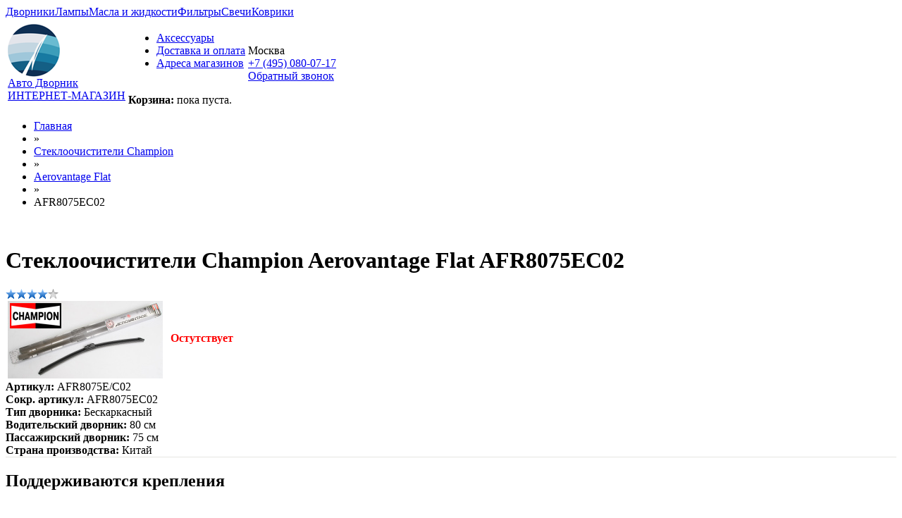

--- FILE ---
content_type: text/html; charset=utf-8
request_url: https://avto-dvorniki.ru/products/champion_afr8075ec02/
body_size: 8785
content:
<!DOCTYPE html PUBLIC "-//W3C//DTD XHTML 1.0 Transitional//EN" "http://www.w3.org/TR/xhtml1/DTD/xhtml1-transitional.dtd">
<html xmlns="http://www.w3.org/1999/xhtml">
<head>
    <meta http-equiv="Content-Type" content="text/html; charset=utf-8"/>
    <title>Щетки стеклоочистителя Champion Aerovantage Flat AFR8075EC02 (AFR8075E/C02 / AFR8075EC02) - Авто-Дворник</title>
    <meta name="keywords" content="Champion, Чемпион, Aerovantage Flat, AFR8075EC02, AFR8075E/C02, AFR8075EC02, бескаркасные, дворники, щетки, стеклоочистители, автодворники, комплект щеток, автомобильные, купить, цена, каталог, wiper, blade, Китай, продажа, доставка"/>
    <meta name="description" content="Купить щетки стеклоочистителя Champion, Aerovantage Flat, AFR8075EC02, AFR8075E/C02, AFR8075EC02"/>
    <meta name="viewport" content="width=device-width, initial-scale=1">

    <link rel="stylesheet" href="/assets/app-f4b8ab4b80.css?t=1" type="text/css" media="all"/>
    		<!-- Yandex.Metrika counter -->
		<script type="text/javascript" >
		   (function(m,e,t,r,i,k,a){m[i]=m[i]||function(){(m[i].a=m[i].a||[]).push(arguments)};
		   m[i].l=1*new Date();
		   for (var j = 0; j < document.scripts.length; j++) {if (document.scripts[j].src === r) { return; }}
		   k=e.createElement(t),a=e.getElementsByTagName(t)[0],k.async=1,k.src=r,a.parentNode.insertBefore(k,a)})
		   (window, document, "script", "https://mc.yandex.ru/metrika/tag.js", "ym");

		   ym(96854866, "init", {
				clickmap:true,
				trackLinks:true,
				accurateTrackBounce:true
		   });
		   ym(46221909, "init", {
				clickmap:true,
				trackLinks:true,
				accurateTrackBounce:true,
				webvisor: true,
				ecommerce: true,
		   });
		</script>
		<noscript><div><img src="https://mc.yandex.ru/watch/96854866" style="position:absolute; left:-9999px;" alt="" /></div></noscript>
		<!-- /Yandex.Metrika counter -->
	
        
        <!-- Global Site Tag (gtag.js) - Google Analytics -->
        <script async src="https://www.googletagmanager.com/gtag/js?id=UA-51014896-9"></script>
        <script>
            window.dataLayer = window.dataLayer || [];

            function gtag() {
                dataLayer.push(arguments);
            }

            gtag('js', new Date());

            gtag('config', 'UA-51014896-9');
        </script>
        <link rel="shortcut icon" href="/images/favicon.ico" type="image/x-icon">
    <link rel="icon" href="/images/favicon.ico" type="image/x-icon">
</head>
<body >

<div class="toptabs">
    <a class="active" href="/">Дворники</a><a href="https://avto-lampa.ru">Лампы</a><a href="https://avto-maslo.ru">Масла и жидкости</a><a href="https://avto-filter.ru">Фильтры</a><a href="https://avto-svecha.ru">Свечи</a><a href="https://avto-kover.ru">Коврики</a></div>

<div id="header_one">
    <div id="header_two">
        <table class="header">
            <tr>
                <td id="head_td_logo">
                    <div id="logoimg">
                        <a href="/"><img src="/images/logo2.png" alt="АвтоДворник"/></a>
                    </div>
                    <div id="logo_text">
                        <span id="logo"><a href="/">Авто Дворник</a></span><br/>
                        <span id="logoslogan"><a href="/">ИНТЕРНЕТ-МАГАЗИН</a></span>
                    </div>
                </td>
                <td>
                    <div id="menu">
                        <ul>
                            <li><a href="/accessories/"><span class="accessories-link-img"></span>Аксессуары</a></li>
                            <li><a href="/delivery/index.html">Доставка и оплата</a></li>
                            <li><a href="/shops/index.html">Адреса магазинов</a></li>
                        </ul>
                        <br style="clear: left">
                    </div>
                    <div id="undernavbox">
                        <div id="cart-container-empty" style="display: block">
                            <div class="cart">
                                <strong>Корзина:</strong> пока пуста.
                            </div>
                        </div>
                        <div id="cart-container-data" style="display: none">
                            <div class="cart">
                                <strong>Корзина:</strong>
                                <a class="dotted" rel="nofollow noindex" href="https://mexanic.ru/cart?az_uid=1999c29d1d876bcf4bdac34f346892e1">
                                    <span id="cart-quantity">0</span> тов на <span id="cart-amount">0</span> <i class="fa fa-rub"></i>
                                </a>
                            </div>
                            <span id="go_to_cart"><a class="korzina" rel="nofollow noindex" href="https://mexanic.ru/cart?az_uid=1999c29d1d876bcf4bdac34f346892e1">Оформить заказ</a></span>
                        </div>
                    </div>
                </td>
                <td class="phones">
                    <div class="location-selection-container">
                        <a class="location-link">Москва <b class="caret"></b></a>
                    </div>
                    <a class="visitorPhone" href="tel:+7 (495) 080-07-17">+7 (495) 080-07-17</a>
                    <div><a href="/ajax/recallForm/" class="dotted add_recall fancybox.ajax">Обратный звонок</a></div>
                </td>
            </tr>
        </table>
        <div id="thankyou" style="display: none">
            <p class="h1">Товар добавлен в корзину</p>
            <br style="clear: both">
            <div class="buttons">
                <a class="more closebuy">Продолжить покупки</a>
                <a class="but_yellow" rel="nofollow noindex" href="https://mexanic.ru/cart?az_uid=1999c29d1d876bcf4bdac34f346892e1">Перейти в корзину</a>
            </div>
        </div>
    </div>
</div>

<script type="text/javascript" src="/assets/vendor-6bf447fccc.js"></script>
<div id="content">
    
    <div id="breadcrumbs">
        <ul>
            <li><a href="/">Главная</a></li><li class="arrow"> &raquo; </li><li><a href="/brands/champion/">Стеклоочистители Champion</a></li><li class="arrow"> &raquo; </li><li><a href="/series/champion-aerovantage-flat/">Aerovantage Flat</a></li><li class="arrow"> &raquo; </li><li>AFR8075EC02</li>
        </ul>
        <br style="clear: left;">
    </div>
    <div id="main_container"  class="leftcol">

                <div class="block" id="main_block">
            <div class="tabs">
    <h1 class="active">Стеклоочистители Champion Aerovantage Flat AFR8075EC02</h1>
    <div class="rate">
			<img src="/images/zvezda.gif" width="15" height="14" alt=" "
			/><img src="/images/zvezda.gif" width="15" height="14" alt=" "
			/><img src="/images/zvezda.gif" width="15" height="14" alt=" "
			/><img src="/images/zvezda.gif" width="15" height="14" alt=" "
			/><img src="/images/zvezda-off.gif" width="15" height="14" alt=" "/>
		</div></div>
<div class="positions">
    <div class="pos last">
        <table>
            <tr>
                <td class="pos_photo"><img src="/upload/series/aero.jpg" alt="Aerovantage Flat" width="220" height="110" border="0"/>
                </td>
                <td>
                                            
                <table class="productAvailability">
                    <tr>
                        <td></td>
                        <td>
                            <span class="not_in_stock"></span><span style="color:red; font-weight: 600;">Остутствует</span>
                        </td>
                    </tr>
                    <tr>
                        <td></td>
                        <td></td>
                    </tr>
                </table>                                    </td>
            </tr>
        </table>
    </div>
    <div class="pos last" style="border-bottom: 1px solid #e6e5e2;">
                <div class="li"><strong>Артикул:</strong> AFR8075E/C02</div>
                    <div class="li"><strong>Сокр. артикул:</strong> AFR8075EC02</div>
                <div class="li"><strong>Тип дворника:</strong> Бескаркасный</div>
                    <div class="li"><strong>Водительский дворник:</strong> 80 см</div>
            <div class="li"><strong>Пассажирский дворник:</strong> 75 см</div>
                <div class="li"><strong>Страна производства:</strong> Китай</div>
            </div>

    <div class="pos last">
        <style type="text/css">
    .preview_clip_types_in_position {
        padding: 10px 0;
    }

    .preview_clip_types_in_position .clip_img {
        width: 25%;
        float: left;
        text-align: center;
    }

    .preview_clip_types_in_position img {
        width: 110px;
    }
</style>

<h2>Поддерживаются крепления</h2>

<div>
                <div class="preview_clip_types_in_position">
                <div class="clip_img">
            <a href="/pages/side_pin.html">Side Pin<br>
                <img src="/images/clips/3-side-pin.png" alt="Side Pin"/>
            </a>
        </div>
                <br style="clear: left;">
        </div>
    </div>
    </div>

                <div class="pos last">
            Для праворуких автомобилей.        </div>
            
    </div>
<div class="block_cars">
	<table>
		<tr>
			<td class="autosinbrand">
							</td>
			<td class="autosinbrand">
							</td>
		</tr>
	</table>
</div>
        </div>
            </div>
            <div id="rightcol">
            <style>
                .main_notify { display: flex; gap: 10px; align-items: flex-start; background: #e5eeff; border: 1px solid #506cff; padding: 10px 20px; margin-bottom: 15px; color: #222222; line-height: 17px; }
                .main_notify .ico { margin-top: 8px; flex-shrink: 0; width: 13px; height: 13px; border-radius: 50%; background: #506cff; color: #fff; font-weight: bold; font-size: 10px; line-height: 10px; display: flex; align-items: center; justify-content: center; }
                .main_notify .hdr { font-weight: bold; margin-bottom: 8px; display: block; font-size: 15px; margin-top: 5px; }
                .main_notify a { color: #506cff; }
            </style>
                        
                                    <style type="text/css">
    .wrapper-sticky .sticky {
        margin-top: 15px !important;
    }

    .filters_label {
        margin-left: 3px;
    }

    .filters_label {
        cursor: pointer;
    }

    .b-gurufilters input {
        margin: 0;
    }

    .filters_checkbox, .filters_label_name {
        vertical-align: middle;
        float: left;
    }

    span.filters_label_name {
        /*width: 110px;*/
    }

    .filters_checkbox {
        position: relative;
        top: 1px;
    }

    .filters_label_name {
        /*padding-left: 7px;*/
    }

    #drivers_length, #rear_length {
        width: 50px;
    }

    .ui-widget {
        font-family: inherit;
        font-size: inherit;
    }

    span.ui-slider-label-show + span.ui-slider-tic:after {
        color: #CCCCCC;
        content: "|";
        font-size: 16px;
        margin-left: 3px;
        position: relative;
        top: -3px;
    }

    .ui-slider {
        margin: 0 6px;
    }

    .jopover {
        font-weight: bold;
    }

    .type_switcher .more {
        float: none;
        margin-top: 0;
        width: 49%;
        padding: 3px 3px;
    }

    .more.l {
        border-radius: 2px 0 0 2px;
    }

    .more.r {
        border-left: none;
        border-radius: 0 2px 2px 0;
    }

    .more.selected {
        -webkit-box-shadow: none;
        -moz-box-shadow: none;
        box-shadow: none;
        cursor: default;
        color: #7A7254;
        background: #efe9cb; /* Old browsers */
        background: -moz-linear-gradient(top, #efe9cb 0%, #ffefb5 17%, #fdf4d1 100%); /* FF3.6+ */
        background: -webkit-gradient(linear, left top, left bottom, color-stop(0%, #efe9cb), color-stop(17%, #ffefb5), color-stop(100%, #fdf4d1)); /* Chrome,Safari4+ */
        background: -webkit-linear-gradient(top, #efe9cb 0%, #ffefb5 17%, #fdf4d1 100%); /* Chrome10+,Safari5.1+ */
        background: -o-linear-gradient(top, #efe9cb 0%, #ffefb5 17%, #fdf4d1 100%); /* Opera 11.10+ */
        background: -ms-linear-gradient(top, #efe9cb 0%, #ffefb5 17%, #fdf4d1 100%); /* IE10+ */
        background: linear-gradient(to bottom, #efe9cb 0%, #ffefb5 17%, #fdf4d1 100%); /* W3C */
        filter: progid:DXImageTransform.Microsoft.gradient(startColorstr='#efe9cb', endColorstr='#fdf4d1', GradientType=0); /* IE6-9 */
    }

    .popular {
        font-weight: bold;
    }

    .item-h {
        float: none;
        clear: left;
    }
</style>

<div class="block_filter">
    <div class="tabs">
        <div class="nolink">Щетки</div>
        <a href="#right_cars" class="active">по авто</a><a href="#right_filters" class="last">по параметрам</a></div>
    <!-- Start cars block -->
    <div class="block_cars" id="right_cars">
        <form action="#" class="filter_select">
            <select id="brand_id" name="brand_id">
                <option value="">Выберите марку</option>
                                    <option value="10" data-url="acura"
                            class="">Acura</option>
                                    <option value="63" data-url="aito"
                            class="">Aito</option>
                                    <option value="64" data-url="aiways"
                            class="">Aiways</option>
                                    <option value="18" data-url="alfa_romeo"
                            class="">Alfa Romeo</option>
                                    <option value="19" data-url="audi"
                            class="popular">Audi</option>
                                    <option value="65" data-url="avatr"
                            class="">Avatr</option>
                                    <option value="66" data-url="baic"
                            class="">BAIC</option>
                                    <option value="67" data-url="belgee"
                            class="">Belgee</option>
                                    <option value="55" data-url="bentley"
                            class="">Bentley</option>
                                    <option value="5" data-url="bmw"
                            class="popular">BMW</option>
                                    <option value="21" data-url="cadillac"
                            class="">Cadillac</option>
                                    <option value="68" data-url="-changan"
                            class="">Changan</option>
                                    <option value="62" data-url="chery"
                            class="popular">Chery</option>
                                    <option value="44" data-url="chevrolet"
                            class="popular">Chevrolet</option>
                                    <option value="43" data-url="chrysler"
                            class="">Chrysler</option>
                                    <option value="42" data-url="citroen"
                            class="">Citroen</option>
                                    <option value="22" data-url="daewoo"
                            class="">Daewoo</option>
                                    <option value="52" data-url="daf"
                            class="">DAF</option>
                                    <option value="45" data-url="datsun"
                            class="">Datsun</option>
                                    <option value="38" data-url="dodge"
                            class="">Dodge</option>
                                    <option value="73" data-url="dongfeng"
                            class="">Dongfeng</option>
                                    <option value="58" data-url="ds"
                            class="">DS</option>
                                    <option value="71" data-url="exeed"
                            class="popular">Exeed</option>
                                    <option value="75" data-url="faw"
                            class="">FAW</option>
                                    <option value="59" data-url="ferrari"
                            class="">Ferrari</option>
                                    <option value="23" data-url="fiat"
                            class="">Fiat</option>
                                    <option value="27" data-url="ford"
                            class="popular">Ford</option>
                                    <option value="77" data-url="foton"
                            class="">Foton</option>
                                    <option value="78" data-url="gac"
                            class="">GAC</option>
                                    <option value="46" data-url="geely"
                            class="popular">Geely</option>
                                    <option value="60" data-url="genesis"
                            class="">Genesis</option>
                                    <option value="29" data-url="great_wall"
                            class="">Great Wall</option>
                                    <option value="61" data-url="haval"
                            class="popular">Haval</option>
                                    <option value="79" data-url="hiphi"
                            class="">Hiphi</option>
                                    <option value="12" data-url="honda"
                            class="popular">Honda</option>
                                    <option value="80" data-url="hongqi"
                            class="">Hongqi</option>
                                    <option value="15" data-url="hummer"
                            class="">Hummer</option>
                                    <option value="14" data-url="hyundai"
                            class="popular">Hyundai</option>
                                    <option value="4" data-url="infiniti"
                            class="popular">Infiniti</option>
                                    <option value="47" data-url="isuzu"
                            class="">ISUZU</option>
                                    <option value="48" data-url="iveco"
                            class="">IVECO</option>
                                    <option value="87" data-url="jac"
                            class="">JAC</option>
                                    <option value="81" data-url="jaecoo"
                            class="">Jaecoo</option>
                                    <option value="16" data-url="jaguar"
                            class="">Jaguar</option>
                                    <option value="13" data-url="jeep"
                            class="">Jeep</option>
                                    <option value="83" data-url="jetour"
                            class="">Jetour</option>
                                    <option value="82" data-url="jetta"
                            class="">Jetta</option>
                                    <option value="70" data-url="kaiyi"
                            class="">Kaiyi</option>
                                    <option value="3" data-url="kia"
                            class="popular">Kia</option>
                                    <option value="11" data-url="lada_vaz"
                            class="popular">LADA (ВАЗ)</option>
                                    <option value="24" data-url="land_rover"
                            class="">Land Rover</option>
                                    <option value="20" data-url="lexus"
                            class="popular">Lexus</option>
                                    <option value="57" data-url="lifan"
                            class="">Lifan</option>
                                    <option value="84" data-url="livan"
                            class="">Livan</option>
                                    <option value="85" data-url="lixiang"
                            class="">LiXiang</option>
                                    <option value="86" data-url="lynk--co"
                            class="">Lynk &amp; Co</option>
                                    <option value="49" data-url="man"
                            class="">MAN</option>
                                    <option value="1" data-url="mazda"
                            class="popular">Mazda</option>
                                    <option value="6" data-url="mercedes-benz"
                            class="popular">Mercedes-Benz</option>
                                    <option value="28" data-url="mini"
                            class="">Mini</option>
                                    <option value="39" data-url="mitsubishi"
                            class="popular">Mitsubishi</option>
                                    <option value="37" data-url="nissan"
                            class="popular">Nissan</option>
                                    <option value="69" data-url="omoda"
                            class="">Omoda</option>
                                    <option value="36" data-url="opel"
                            class="popular">Opel</option>
                                    <option value="41" data-url="peugeot"
                            class="popular">Peugeot</option>
                                    <option value="25" data-url="porsche"
                            class="">Porsche</option>
                                    <option value="40" data-url="renault"
                            class="popular">Renault</option>
                                    <option value="34" data-url="saab"
                            class="">Saab</option>
                                    <option value="50" data-url="scania"
                            class="">Scania</option>
                                    <option value="30" data-url="seat"
                            class="">Seat</option>
                                    <option value="95" data-url="seres"
                            class="">Seres</option>
                                    <option value="33" data-url="skoda"
                            class="popular">Skoda</option>
                                    <option value="94" data-url="skywell"
                            class="">Skywell</option>
                                    <option value="9" data-url="smart"
                            class="">Smart</option>
                                    <option value="88" data-url="sollers"
                            class="">Sollers</option>
                                    <option value="8" data-url="ssang_yong"
                            class="">SsangYong</option>
                                    <option value="7" data-url="subaru"
                            class="popular">Subaru</option>
                                    <option value="17" data-url="suzuki"
                            class="">Suzuki</option>
                                    <option value="93" data-url="swm"
                            class="">SWM</option>
                                    <option value="91" data-url="tank"
                            class="popular">Tank</option>
                                    <option value="56" data-url="tesla"
                            class="">Tesla</option>
                                    <option value="2" data-url="toyota"
                            class="popular">Toyota</option>
                                    <option value="35" data-url="volkswagen"
                            class="popular">Volkswagen</option>
                                    <option value="26" data-url="volvo"
                            class="">Volvo</option>
                                    <option value="76" data-url="voyah"
                            class="popular">Voyah</option>
                                    <option value="90" data-url="wey"
                            class="">Wey</option>
                                    <option value="89" data-url="xcite"
                            class="">Xcite</option>
                                    <option value="92" data-url="xiaomi"
                            class="">Xiaomi</option>
                                    <option value="74" data-url="zeekr"
                            class="popular">Zeekr</option>
                                    <option value="31" data-url="gaz"
                            class="">ГАЗ</option>
                                    <option value="54" data-url="zil"
                            class="">ЗИЛ</option>
                                    <option value="51" data-url="kamaz"
                            class="">КАМАЗ</option>
                                    <option value="72" data-url="moskvich"
                            class="popular">Москвич</option>
                                    <option value="32" data-url="uaz"
                            class="">УАЗ</option>
                            </select>
            <select id="model_id" name="model_id" disabled>
                <option value="">Выберите модель</option>
            </select>
            <select id="modification_id" name="modification_id" disabled>
                <option value="">Уточните модификацию</option>
            </select>
            <a class="goto_car more" href="#" style="float: none; position: relative; top: 5px;">Показать</a><br style="clear: both">
        </form>
    </div>
    <!-- End cars block -->

    <!-- Start filters block -->
    <div class="block_cars" id="right_filters" style="display: none">
        <form class="filter_select parameters_search" id="right_filter" action="/products/" data-container="form.filter_select" data-placement="left" data-target="self">
            <div class="pos">
                <div class="param">Производители</div>
                <div class="topV filterbrand">
                    <ul>
                                                    <li class="item-v">
                                <label class="filters_label">
                                    <input type="checkbox" class="filters_checkbox" name="brands[]"
                                           value="12">
                                    <span class="filters_label_name">Alca</span>
                                </label>
                            </li>
                                                    <li class="item-v">
                                <label class="filters_label">
                                    <input type="checkbox" class="filters_checkbox" name="brands[]"
                                           value="1">
                                    <span class="filters_label_name">Bosch</span>
                                </label>
                            </li>
                                                    <li class="item-v">
                                <label class="filters_label">
                                    <input type="checkbox" class="filters_checkbox" name="brands[]"
                                           value="11">
                                    <span class="filters_label_name">Champion</span>
                                </label>
                            </li>
                                                    <li class="item-v">
                                <label class="filters_label">
                                    <input type="checkbox" class="filters_checkbox" name="brands[]"
                                           value="3">
                                    <span class="filters_label_name">Denso</span>
                                </label>
                            </li>
                                                    <li class="item-v">
                                <label class="filters_label">
                                    <input type="checkbox" class="filters_checkbox" name="brands[]"
                                           value="19">
                                    <span class="filters_label_name">Endurovision</span>
                                </label>
                            </li>
                                                    <li class="item-v">
                                <label class="filters_label">
                                    <input type="checkbox" class="filters_checkbox" name="brands[]"
                                           value="14">
                                    <span class="filters_label_name">Hella</span>
                                </label>
                            </li>
                                                    <li class="item-v">
                                <label class="filters_label">
                                    <input type="checkbox" class="filters_checkbox" name="brands[]"
                                           value="13">
                                    <span class="filters_label_name">Heyner</span>
                                </label>
                            </li>
                                                    <li class="item-v">
                                <label class="filters_label">
                                    <input type="checkbox" class="filters_checkbox" name="brands[]"
                                           value="18">
                                    <span class="filters_label_name">LYNX</span>
                                </label>
                            </li>
                                                    <li class="item-v">
                                <label class="filters_label">
                                    <input type="checkbox" class="filters_checkbox" name="brands[]"
                                           value="10">
                                    <span class="filters_label_name">Masuma</span>
                                </label>
                            </li>
                                                    <li class="item-v">
                                <label class="filters_label">
                                    <input type="checkbox" class="filters_checkbox" name="brands[]"
                                           value="9">
                                    <span class="filters_label_name">OEM</span>
                                </label>
                            </li>
                                                    <li class="item-v">
                                <label class="filters_label">
                                    <input type="checkbox" class="filters_checkbox" name="brands[]"
                                           value="5">
                                    <span class="filters_label_name">SWF</span>
                                </label>
                            </li>
                                                    <li class="item-v">
                                <label class="filters_label">
                                    <input type="checkbox" class="filters_checkbox" name="brands[]"
                                           value="6">
                                    <span class="filters_label_name">Trico</span>
                                </label>
                            </li>
                                                    <li class="item-v">
                                <label class="filters_label">
                                    <input type="checkbox" class="filters_checkbox" name="brands[]"
                                           value="7">
                                    <span class="filters_label_name">Valeo</span>
                                </label>
                            </li>
                                            </ul>
                </div>
            </div>

            <div class="pos type_switcher">
                <div class="param">Местоположение дворников</div>
                <button class="more l selected" type="button" data-tab="div.front_filter" data-val="0">Передние</button>
                <button class="more r " type="button" data-tab="div.back_filter" data-val="1">Задний</button>
                <input id="is_back" type="hidden" name="is_back" value="0"/>
            </div>

            <div class="front_filter">
                <div class="pos">
                    <div class="param">Длина</div>
                    <div>
                        <div id="sliders_length">
                            <select name="drivers_length" id="drivers_length">
                                <option value=""> -</option>
                                                                    <option                                             value="100">10</option>
                                                                    <option                                             value="260">26</option>
                                                                    <option                                             value="275">27.5</option>
                                                                    <option                                             value="280">28</option>
                                                                    <option                                             value="290">29</option>
                                                                    <option                                             value="300">30</option>
                                                                    <option                                             value="305">30.5</option>
                                                                    <option                                             value="325">32.5</option>
                                                                    <option                                             value="330">33</option>
                                                                    <option                                             value="340">34</option>
                                                                    <option                                             value="350">35</option>
                                                                    <option                                             value="360">36</option>
                                                                    <option                                             value="375">37.5</option>
                                                                    <option                                             value="380">38</option>
                                                                    <option                                             value="400">40</option>
                                                                    <option                                             value="407">40.7</option>
                                                                    <option                                             value="410">41</option>
                                                                    <option                                             value="420">42</option>
                                                                    <option                                             value="425">42.5</option>
                                                                    <option                                             value="430">43</option>
                                                                    <option                                             value="450">45</option>
                                                                    <option                                             value="453">45.3</option>
                                                                    <option                                             value="465">46.5</option>
                                                                    <option                                             value="470">47</option>
                                                                    <option                                             value="475">47.5</option>
                                                                    <option                                             value="480">48</option>
                                                                    <option                                             value="487">48.7</option>
                                                                    <option                                             value="500">50</option>
                                                                    <option                                             value="504">50.4</option>
                                                                    <option                                             value="507">50.7</option>
                                                                    <option                                             value="510">51</option>
                                                                    <option                                             value="520">52</option>
                                                                    <option                                             value="525">52.5</option>
                                                                    <option                                             value="530">53</option>
                                                                    <option                                             value="537">53.7</option>
                                                                    <option                                             value="550">55</option>
                                                                    <option                                             value="553">55.3</option>
                                                                    <option                                             value="560">56</option>
                                                                    <option                                             value="575">57.5</option>
                                                                    <option                                             value="580">58</option>
                                                                    <option                                             value="590">59</option>
                                                                    <option                                             value="600">60</option>
                                                                    <option                                             value="606">60.6</option>
                                                                    <option                                             value="610">61</option>
                                                                    <option                                             value="625">62.5</option>
                                                                    <option                                             value="628">62.8</option>
                                                                    <option                                             value="630">63</option>
                                                                    <option                                             value="640">64</option>
                                                                    <option                                             value="650">65</option>
                                                                    <option                                             value="657">65.7</option>
                                                                    <option                                             value="675">67.5</option>
                                                                    <option                                             value="680">68</option>
                                                                    <option                                             value="700">70</option>
                                                                    <option                                             value="702">70.2</option>
                                                                    <option                                             value="703">70.3</option>
                                                                    <option                                             value="705">70.5</option>
                                                                    <option                                             value="730">73</option>
                                                                    <option                                             value="750">75</option>
                                                                    <option                                             value="760">76</option>
                                                                    <option                                             value="800">80</option>
                                                                    <option                                             value="810">81</option>
                                                                    <option                                             value="890">89</option>
                                                                    <option                                             value="900">90</option>
                                                                    <option                                             value="1000">100</option>
                                                                    <option                                             value="1020">102</option>
                                                            </select>
                            <span> см</span>
                        </div>
                    </div>
                </div>

                <div class="pos">
                    <div class="param">Крепление</div>
                    <div class="topV">
                        <ul>
                                                            <li class="item-h">
                                    <label class="filters_label clip_type_label">
                                        <input type="checkbox" class="filters_checkbox" name="clip_type[]"
                                               value="1">
                                        <span class="filters_label_name"><abbr title="Крючок">Hook</abbr></span>
                                    </label>
                                </li>
                                                            <li class="item-h">
                                    <label class="filters_label clip_type_label">
                                        <input type="checkbox" class="filters_checkbox" name="clip_type[]"
                                               value="3">
                                        <span class="filters_label_name"><abbr title="Боковой Штырь">Side Pin</abbr></span>
                                    </label>
                                </li>
                                                            <li class="item-h">
                                    <label class="filters_label clip_type_label">
                                        <input type="checkbox" class="filters_checkbox" name="clip_type[]"
                                               value="2">
                                        <span class="filters_label_name"><abbr title="Кнопка">Push Button</abbr></span>
                                    </label>
                                </li>
                                                            <li class="item-h">
                                    <label class="filters_label clip_type_label">
                                        <input type="checkbox" class="filters_checkbox" name="clip_type[]"
                                               value="4">
                                        <span class="filters_label_name"><abbr title="Боковой зажим">Pinch Tab</abbr></span>
                                    </label>
                                </li>
                                                            <li class="item-h">
                                    <label class="filters_label clip_type_label">
                                        <input type="checkbox" class="filters_checkbox" name="clip_type[]"
                                               value="5">
                                        <span class="filters_label_name"><abbr title="Узкая кнопка">Narrow Push Button</abbr></span>
                                    </label>
                                </li>
                                                            <li class="item-h">
                                    <label class="filters_label clip_type_label">
                                        <input type="checkbox" class="filters_checkbox" name="clip_type[]"
                                               value="6">
                                        <span class="filters_label_name"><abbr title="Клешня">Claw</abbr></span>
                                    </label>
                                </li>
                                                            <li class="item-h">
                                    <label class="filters_label clip_type_label">
                                        <input type="checkbox" class="filters_checkbox" name="clip_type[]"
                                               value="7">
                                        <span class="filters_label_name"><abbr title="Штыковой замок">Bayonet</abbr></span>
                                    </label>
                                </li>
                                                            <li class="item-h">
                                    <label class="filters_label clip_type_label">
                                        <input type="checkbox" class="filters_checkbox" name="clip_type[]"
                                               value="8">
                                        <span class="filters_label_name"><abbr title="Верхний замок">Top Lock</abbr></span>
                                    </label>
                                </li>
                                                            <li class="item-h">
                                    <label class="filters_label clip_type_label">
                                        <input type="checkbox" class="filters_checkbox" name="clip_type[]"
                                               value="9">
                                        <span class="filters_label_name"><abbr title="Боковое крепление">Side Mounting</abbr></span>
                                    </label>
                                </li>
                                                            <li class="item-h">
                                    <label class="filters_label clip_type_label">
                                        <input type="checkbox" class="filters_checkbox" name="clip_type[]"
                                               value="10">
                                        <span class="filters_label_name"><abbr title="Зажим">Pin Lock</abbr></span>
                                    </label>
                                </li>
                                                            <li class="item-h">
                                    <label class="filters_label clip_type_label">
                                        <input type="checkbox" class="filters_checkbox" name="clip_type[]"
                                               value="11">
                                        <span class="filters_label_name"><abbr title="Специальное">Special</abbr></span>
                                    </label>
                                </li>
                                                            <li class="item-h">
                                    <label class="filters_label clip_type_label">
                                        <input type="checkbox" class="filters_checkbox" name="clip_type[]"
                                               value="12">
                                        <span class="filters_label_name"><abbr title="DNTL1.1">Guide Lock</abbr></span>
                                    </label>
                                </li>
                                                            <li class="item-h">
                                    <label class="filters_label clip_type_label">
                                        <input type="checkbox" class="filters_checkbox" name="clip_type[]"
                                               value="13">
                                        <span class="filters_label_name"><abbr title="MBTL1.1">Cover Lock</abbr></span>
                                    </label>
                                </li>
                                                            <li class="item-h">
                                    <label class="filters_label clip_type_label">
                                        <input type="checkbox" class="filters_checkbox" name="clip_type[]"
                                               value="14">
                                        <span class="filters_label_name"><abbr title="VATL5.1">Cap Lock</abbr></span>
                                    </label>
                                </li>
                                                    </ul>
                    </div>
                </div>

                <div class="pos last">
                    <div class="param">Тип дворника</div>
                    <div class="topV">
                        <ul>
                                                                <li class="item-v">
                                        <label class="filters_label">
                                            <input type="checkbox" class="filters_checkbox" name="wiper_type[]"
                                                   value="1">
                                            <span class="filters_label_name">Каркасный</span>
                                        </label>
                                    </li>
                                                                    <li class="item-v">
                                        <label class="filters_label">
                                            <input type="checkbox" class="filters_checkbox" name="wiper_type[]"
                                                   value="2">
                                            <span class="filters_label_name">Бескаркасный</span>
                                        </label>
                                    </li>
                                                                    <li class="item-v">
                                        <label class="filters_label">
                                            <input type="checkbox" class="filters_checkbox" name="wiper_type[]"
                                                   value="3">
                                            <span class="filters_label_name">Зимний</span>
                                        </label>
                                    </li>
                                                                    <li class="item-v">
                                        <label class="filters_label">
                                            <input type="checkbox" class="filters_checkbox" name="wiper_type[]"
                                                   value="4">
                                            <span class="filters_label_name">Гибридный</span>
                                        </label>
                                    </li>
                                                        </ul>
                    </div>
                </div>
            </div>

            <div class="back_filter" style="display: none">
                <div class="pos last">
                    <div class="param">Длина</div>
                    <div id="sliders_length">
                        <select name="rear_length" id="rear_length">
                            <option value=""> -</option>
                                                            <option                                         value="160">16</option>
                                                            <option                                         value="180">18</option>
                                                            <option                                         value="200">20</option>
                                                            <option                                         value="230">23</option>
                                                            <option                                         value="240">24</option>
                                                            <option                                         value="250">25</option>
                                                            <option                                         value="255">25.5</option>
                                                            <option                                         value="260">26</option>
                                                            <option                                         value="265">26.5</option>
                                                            <option                                         value="270">27</option>
                                                            <option                                         value="275">27.5</option>
                                                            <option                                         value="280">28</option>
                                                            <option                                         value="285">28.5</option>
                                                            <option                                         value="290">29</option>
                                                            <option                                         value="300">30</option>
                                                            <option                                         value="310">31</option>
                                                            <option                                         value="315">31.5</option>
                                                            <option                                         value="320">32</option>
                                                            <option                                         value="325">32.5</option>
                                                            <option                                         value="330">33</option>
                                                            <option                                         value="335">33.5</option>
                                                            <option                                         value="340">34</option>
                                                            <option                                         value="345">34.5</option>
                                                            <option                                         value="350">35</option>
                                                            <option                                         value="356">35.6</option>
                                                            <option                                         value="360">36</option>
                                                            <option                                         value="370">37</option>
                                                            <option                                         value="375">37.5</option>
                                                            <option                                         value="380">38</option>
                                                            <option                                         value="400">40</option>
                                                            <option                                         value="404">40.4</option>
                                                            <option                                         value="405">40.5</option>
                                                            <option                                         value="425">42.5</option>
                                                            <option                                         value="430">43</option>
                                                            <option                                         value="450">45</option>
                                                            <option                                         value="454">45.4</option>
                                                            <option                                         value="455">45.5</option>
                                                            <option                                         value="475">47.5</option>
                                                            <option                                         value="480">48</option>
                                                            <option                                         value="500">50</option>
                                                            <option                                         value="510">51</option>
                                                            <option                                         value="525">52.5</option>
                                                            <option                                         value="530">53</option>
                                                            <option                                         value="550">55</option>
                                                            <option                                         value="575">57.5</option>
                                                    </select>
                        <span> см</span>
                    </div>
                </div>
            </div>

            <div class="last">
                <div class="filterbut">
                    <button class="more" type="submit" name="search">Показать</button>
                </div>
            </div>
        </form>
    </div>
    <!-- Start filters block -->
</div>
                                                                                                            </div>
        <br style="clear: both">
</div>
<div id="footer">
    <div id="footcontent">
        <table>
            <tr>
                <td>
                    <a href="/">Главная</a><br/>
                    <a href="/brands/">Бренды</a><br/>
                    <a href="/pages/clip_types.html">Типы креплений</a><br/>
                    <a href="/pages/wiper_types.html">Типы дворников</a>
                </td>
                <td>
                    <a href="/news/">Новости</a><br/>
                    <a href="/delivery/index.html">Доставка и оплата</a><br/>
                    <a href="/pages/return.html">Обмен и возврат</a><br/>
                    <a href="/pages/contacts.html">Контакты</a>
                </td>
                <td>
                    <div class="phones">
                        <div>
                            <span>Россия</span>:
                            <span><a href="tel:+7 (495) 080-07-17" class="phone_number">+7 (495) 080-07-17</a></span>
                        </div>
                    </div>
                </td>
                <td>&copy; Авто-Дворник<br/>&nbsp;2013-2026</td>
            </tr>
        </table>
    </div>
</div>

<script defer type="text/javascript" src="/assets/app-eeee94a890.js"></script>
<script type="text/javascript" src="https://mexanic.ru/templates/def/az/sharedLocation.js"></script>
<script type="text/javascript">
    var visitorLocationData = {"location":"msk"};
    var anotherProjectUrls = ["https:\/\/avto-lampa.ru","https:\/\/avto-maslo.ru","https:\/\/avto-filter.ru","https:\/\/avto-svecha.ru","https:\/\/avto-kover.ru","https:\/\/1zr.ru","https:\/\/avto-zakaz.ru","https:\/\/mexanic.ru"];
    var sharedDataUid = "1999c29d1d876bcf4bdac34f346892e1"</script>

</body>
</html>